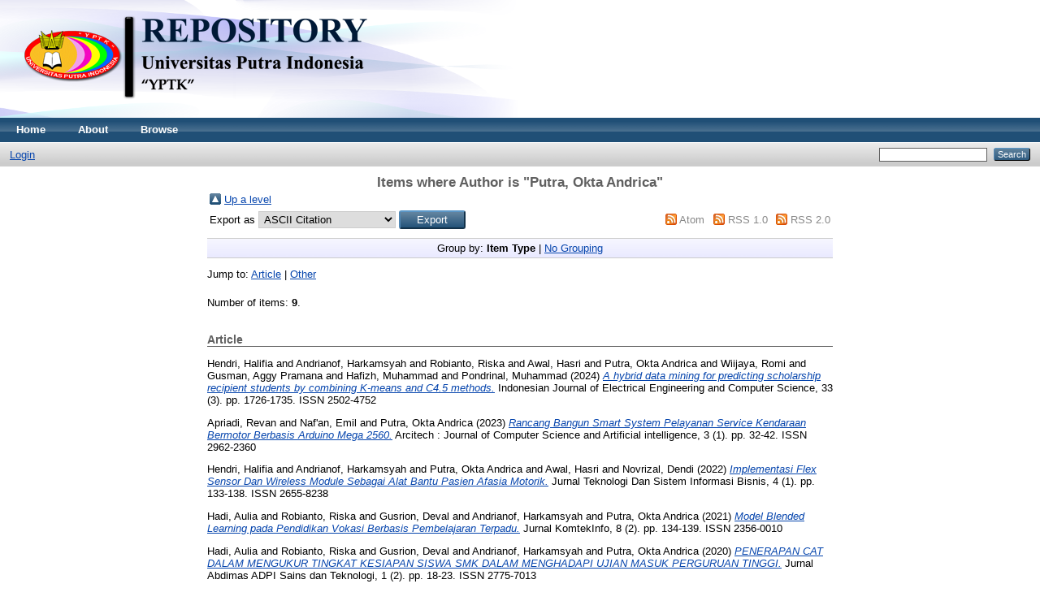

--- FILE ---
content_type: text/html; charset=utf-8
request_url: http://repository.upiyptk.ac.id/view/creators/Putra=3AOkta_Andrica=3A=3A.html
body_size: 3344
content:
<!DOCTYPE html PUBLIC "-//W3C//DTD XHTML 1.0 Transitional//EN" "http://www.w3.org/TR/xhtml1/DTD/xhtml1-transitional.dtd">
<html xmlns="http://www.w3.org/1999/xhtml">
  <head>
    <meta http-equiv="X-UA-Compatible" content="IE=edge" />
    <title>Items where Author is "Putra, Okta Andrica" - Repository Universitas Putra Indonesia "YPTK"</title>
    <link rel="icon" href="/favicon.ico" type="image/x-icon" />
    <link rel="shortcut icon" href="/favicon.ico" type="image/x-icon" />
    <link rel="Top" href="http://repository.upiyptk.ac.id/" />
    <link rel="Sword" href="http://repository.upiyptk.ac.id/sword-app/servicedocument" />
    <link rel="SwordDeposit" href="http://repository.upiyptk.ac.id/id/contents" />
    <link rel="Search" type="text/html" href="http://repository.upiyptk.ac.id/cgi/search" />
    <link rel="Search" type="application/opensearchdescription+xml" href="http://repository.upiyptk.ac.id/cgi/opensearchdescription" />
    <script type="text/javascript">
// <![CDATA[
var eprints_http_root = "http:\/\/repository.upiyptk.ac.id";
var eprints_http_cgiroot = "http:\/\/repository.upiyptk.ac.id\/cgi";
var eprints_oai_archive_id = "repository.upiyptk.ac.id";
var eprints_logged_in = false;
// ]]></script>
    <style type="text/css">.ep_logged_in { display: none }</style>
    <link rel="stylesheet" type="text/css" href="/style/auto-3.3.15.css" />
    <script type="text/javascript" src="/javascript/auto-3.3.15.js"><!--padder--></script>
    <!--[if lte IE 6]>
        <link rel="stylesheet" type="text/css" href="/style/ie6.css" />
   <![endif]-->
    <meta name="Generator" content="EPrints 3.3.15" />
    <meta http-equiv="Content-Type" content="text/html; charset=UTF-8" />
    <meta http-equiv="Content-Language" content="en" />
    
  </head>
  <body>
    
    <div class="ep_tm_header ep_noprint">
      <div class="ep_tm_site_logo">
        <a href="http://repository.upiyptk.ac.id/" title="Repository Universitas Putra Indonesia "YPTK"">
          <img alt="Repository Universitas Putra Indonesia "YPTK"" src="/images/sitelogo.png" />
        </a>
      </div>
      <ul class="ep_tm_menu">
        <li>
          <a href="http://repository.upiyptk.ac.id">
            Home
          </a>
        </li>
        <li>
          <a href="http://repository.upiyptk.ac.id/information.html">
            About
          </a>
        </li>
        <li>
          <a href="http://repository.upiyptk.ac.id/view/" menu="ep_tm_menu_browse">
            Browse
          </a>
          <ul id="ep_tm_menu_browse" style="display:none;">
            <li>
              <a href="http://repository.upiyptk.ac.id/view/year/">
                Browse by 
                Year
              </a>
            </li>
            <li>
              <a href="http://repository.upiyptk.ac.id/view/subjects/">
                Browse by 
                Subject
              </a>
            </li>
            <li>
              <a href="http://repository.upiyptk.ac.id/view/divisions/">
                Browse by 
                Division
              </a>
            </li>
            <li>
              <a href="http://repository.upiyptk.ac.id/view/creators/">
                Browse by 
                Author
              </a>
            </li>
          </ul>
        </li>
      </ul>
      <table class="ep_tm_searchbar">
        <tr>
          <td align="left">
            <ul class="ep_tm_key_tools" id="ep_tm_menu_tools"><li><a href="http://repository.upiyptk.ac.id/cgi/users/home">Login</a></li></ul>
          </td>
          <td align="right" style="white-space: nowrap">
            
            <form method="get" accept-charset="utf-8" action="http://repository.upiyptk.ac.id/cgi/search" style="display:inline">
              <input class="ep_tm_searchbarbox" size="20" type="text" name="q" />
              <input class="ep_tm_searchbarbutton" value="Search" type="submit" name="_action_search" />
              <input type="hidden" name="_action_search" value="Search" />
              <input type="hidden" name="_order" value="bytitle" />
              <input type="hidden" name="basic_srchtype" value="ALL" />
              <input type="hidden" name="_satisfyall" value="ALL" />
            </form>
          </td>
        </tr>
      </table>
    </div>
    <div>
      <div class="ep_tm_page_content">
        <h1 class="ep_tm_pagetitle">
          Items where Author is "<span class="person_name">Putra, Okta Andrica</span>"
        </h1>
        <table><tr><td><a href="./"><img src="/style/images/multi_up.png" border="0" /></a></td><td><a href="./">Up a level</a></td></tr></table><form method="get" accept-charset="utf-8" action="http://repository.upiyptk.ac.id/cgi/exportview">
<table width="100%"><tr>
  <td align="left">Export as <select name="format"><option value="Text">ASCII Citation</option><option value="BibTeX">BibTeX</option><option value="DC">Dublin Core</option><option value="XML">EP3 XML</option><option value="EndNote">EndNote</option><option value="HTML">HTML Citation</option><option value="JSON">JSON</option><option value="METS">METS</option><option value="Ids">Object IDs</option><option value="ContextObject">OpenURL ContextObject</option><option value="RDFNT">RDF+N-Triples</option><option value="RDFN3">RDF+N3</option><option value="RDFXML">RDF+XML</option><option value="Refer">Refer</option><option value="RIS">Reference Manager</option></select><input name="_action_export_redir" type="submit" class="ep_form_action_button" value="Export" /><input name="view" id="view" value="creators" type="hidden" /><input name="values" id="values" value="Putra=3AOkta_Andrica=3A=3A" type="hidden" /></td>
  <td align="right"> <span class="ep_search_feed"><a href="http://repository.upiyptk.ac.id/cgi/exportview/creators/Putra=3AOkta_Andrica=3A=3A/Atom/Putra=3AOkta_Andrica=3A=3A.xml"><img src="/style/images/feed-icon-14x14.png" alt="[feed]" border="0" /></a> <a href="http://repository.upiyptk.ac.id/cgi/exportview/creators/Putra=3AOkta_Andrica=3A=3A/Atom/Putra=3AOkta_Andrica=3A=3A.xml">Atom</a></span> <span class="ep_search_feed"><a href="http://repository.upiyptk.ac.id/cgi/exportview/creators/Putra=3AOkta_Andrica=3A=3A/RSS/Putra=3AOkta_Andrica=3A=3A.rss"><img src="/style/images/feed-icon-14x14.png" alt="[feed]" border="0" /></a> <a href="http://repository.upiyptk.ac.id/cgi/exportview/creators/Putra=3AOkta_Andrica=3A=3A/RSS/Putra=3AOkta_Andrica=3A=3A.rss">RSS 1.0</a></span> <span class="ep_search_feed"><a href="http://repository.upiyptk.ac.id/cgi/exportview/creators/Putra=3AOkta_Andrica=3A=3A/RSS2/Putra=3AOkta_Andrica=3A=3A.xml"><img src="/style/images/feed-icon-14x14.png" alt="[feed]" border="0" /></a> <a href="http://repository.upiyptk.ac.id/cgi/exportview/creators/Putra=3AOkta_Andrica=3A=3A/RSS2/Putra=3AOkta_Andrica=3A=3A.xml">RSS 2.0</a></span></td>
</tr>
<tr>
  <td align="left" colspan="2">
    
  </td>
</tr>
</table>

</form><div class="ep_view_page ep_view_page_view_creators"><div class="ep_view_group_by">Group by: <span class="ep_view_group_by_current">Item Type</span> | <a href="Putra=3AOkta_Andrica=3A=3A.default.html">No Grouping</a></div><div class="ep_view_jump ep_view_creators_type_jump"><div class="ep_view_jump_to">Jump to: <a href="#group_article">Article</a> | <a href="#group_other">Other</a></div></div><div class="ep_view_blurb">Number of items: <strong>9</strong>.</div><a name="group_article"></a><h2>Article</h2><p>


    <span class="person_name">Hendri, Halifia</span> and <span class="person_name">Andrianof, Harkamsyah</span> and <span class="person_name">Robianto, Riska</span> and <span class="person_name">Awal, Hasri</span> and <span class="person_name">Putra, Okta Andrica</span> and <span class="person_name">Wiijaya, Romi</span> and <span class="person_name">Gusman, Aggy Pramana</span> and <span class="person_name">Hafizh, Muhammad</span> and <span class="person_name">Pondrinal, Muhammad</span>
  

(2024)

<a href="http://repository.upiyptk.ac.id/10019/"><em>A hybrid data mining for predicting scholarship recipient &#13;
students by combining K-means and C4.5 methods.</em></a>


    Indonesian Journal of Electrical Engineering and Computer Science, 33 (3).
     pp. 1726-1735.
     ISSN 2502-4752
  


  


</p><p>


    <span class="person_name">Apriadi, Revan</span> and <span class="person_name">Naf'an, Emil</span> and <span class="person_name">Putra, Okta Andrica</span>
  

(2023)

<a href="http://repository.upiyptk.ac.id/9672/"><em>Rancang Bangun Smart System Pelayanan Service Kendaraan&#13;
Bermotor Berbasis Arduino Mega 2560.</em></a>


    Arcitech : Journal of Computer Science and Artificial intelligence, 3 (1).
     pp. 32-42.
     ISSN 2962-2360
  


  


</p><p>


    <span class="person_name">Hendri, Halifia</span> and <span class="person_name">Andrianof, Harkamsyah</span> and <span class="person_name">Putra, Okta Andrica</span> and <span class="person_name">Awal, Hasri</span> and <span class="person_name">Novrizal, Dendi</span>
  

(2022)

<a href="http://repository.upiyptk.ac.id/7270/"><em>Implementasi Flex Sensor Dan Wireless Module Sebagai Alat Bantu Pasien Afasia Motorik.</em></a>


    Jurnal Teknologi Dan Sistem Informasi Bisnis, 4 (1).
     pp. 133-138.
     ISSN 2655-8238
  


  


</p><p>


    <span class="person_name">Hadi, Aulia</span> and <span class="person_name">Robianto, Riska</span> and <span class="person_name">Gusrion, Deval</span> and <span class="person_name">Andrianof, Harkamsyah</span> and <span class="person_name">Putra, Okta Andrica</span>
  

(2021)

<a href="http://repository.upiyptk.ac.id/3108/"><em>Model Blended Learning pada Pendidikan Vokasi Berbasis Pembelajaran Terpadu.</em></a>


    Jurnal KomtekInfo, 8 (2).
     pp. 134-139.
     ISSN 2356-0010
  


  


</p><p>


    <span class="person_name">Hadi, Aulia</span> and <span class="person_name">Robianto, Riska</span> and <span class="person_name">Gusrion, Deval</span> and <span class="person_name">Andrianof, Harkamsyah</span> and <span class="person_name">Putra, Okta Andrica</span>
  

(2020)

<a href="http://repository.upiyptk.ac.id/3114/"><em>PENERAPAN CAT DALAM MENGUKUR TINGKAT KESIAPAN SISWA SMK&#13;
DALAM MENGHADAPI UJIAN MASUK PERGURUAN TINGGI.</em></a>


    Jurnal Abdimas ADPI Sains dan Teknologi, 1 (2).
     pp. 18-23.
     ISSN 2775-7013
  


  


</p><p>


    <span class="person_name">Putra, Okta Andrica</span>
  

(2016)

<a href="http://repository.upiyptk.ac.id/3467/"><em>Pengontrollan Excavator Backhoe (Alat Penggali) Menggunakan Port Paralel di Dukung dengan Bahasa Pemrograman Delphi 7 sebagai Media Pembelajaran Tingkat Lanjut.</em></a>


    Majalah Ilmiah UPI YPTK, 23 (2).
    
     ISSN 1412-5854
  


  


</p><a name="group_other"></a><h2>Other</h2><p>


    <span class="person_name">Hendri, Halifia</span> and <span class="person_name">Andrianof, Harkamsyah</span> and <span class="person_name">Robianto, Riska</span> and <span class="person_name">Awal, Hasri</span> and <span class="person_name">Putra, Okta Andrica</span> and <span class="person_name">Wijaya, Romi</span> and <span class="person_name">Gusman, Aggy Pramana</span> and <span class="person_name">Hafizh, Muhammad</span> and <span class="person_name">Pondrinal, Muhammad</span>
  

(2024)

<a href="http://repository.upiyptk.ac.id/10021/"><em>Similarity: A Hybrid Data Mining for&#13;
Predicting Scholarship&#13;
Recipient Students by&#13;
Combining K-Means and C4.5&#13;
Methods.</em></a>


    -.
  


   (Unpublished)


</p><p>


    <span class="person_name">Apriadi, Revan</span> and <span class="person_name">Naf'an, Emil</span> and <span class="person_name">Putra, Okta Andrica</span>
  

(2024)

<a href="http://repository.upiyptk.ac.id/9690/"><em>Similarity: Rancang Bangun Smart System Pelayanan Service Kendaraan Bermotor Berbasis Arduino Mega 2560.</em></a>


    -.
  


   (Unpublished)


</p><p>


    <span class="person_name">Hendri, Halifia</span> and <span class="person_name">Andrianof, Harkamsyah</span> and <span class="person_name">Putra, Okta Andrica</span> and <span class="person_name">Awal, Hasri</span> and <span class="person_name">Novrizal, Dendi</span>
  

(2022)

<a href="http://repository.upiyptk.ac.id/7279/"><em>Similarity: Implementasi Flex Sensor dan Wireless Module sebagai Alat Bantu Paien Afasia Motorik.</em></a>


    -.
  


   (Unpublished)


</p><div class="ep_view_timestamp">This list was generated on <strong>Wed Jan 21 15:16:55 2026 WIB</strong>.</div></div>
      </div>
    </div>
    <div class="ep_tm_footer ep_noprint">
      <div class="ep_tm_eprints_logo">
        <a href="http://eprints.org/software/">
          <img alt="EPrints Logo" src="/images/eprintslogo.gif" />
        </a>
      </div>
      <div>Repository Universitas Putra Indonesia "YPTK" is powered by <em><a href="http://eprints.org/software/">EPrints 3</a></em> which is developed by the <a href="http://www.ecs.soton.ac.uk/">School of Electronics and Computer Science</a> at the University of Southampton. <a href="http://repository.upiyptk.ac.id/eprints/">More information and software credits</a>.</div>
    </div>
  </body>
</html>